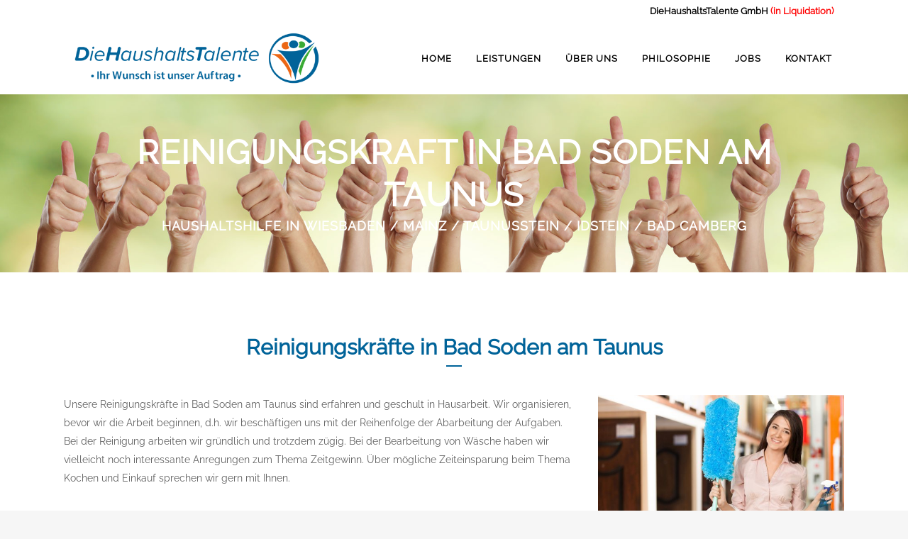

--- FILE ---
content_type: text/html; charset=UTF-8
request_url: https://www.diehaushaltstalente.de/reinigungskraft-in-bad-soden-am-taunus/
body_size: 8364
content:
<!DOCTYPE html><html
lang=de><head><meta
charset="UTF-8"><meta
name="viewport" content="width=device-width,initial-scale=1,user-scalable=no"><meta
name="description" content="★Sie suchen eine visierte, zuverlässige und vertrauenswürdige Haushaltshilfe? ★Unsere Haushalts-Talente erledigen alle Aufgaben rund um Ihrem Haushalt zügig und gründlich★"><meta
name="keywords" content="Haushaltshilfe Krankenkasse Limburg, Haushaltshilfe nach dem Krankenhaus Hofheim, Haushaltshilfe nach der Schwangerschaft, Haushaltshilfe nach der Geburt Taunusstein, Haushaltshilfe nach der OP Limburg, Haushaltshilfe nach der OP Taunusstein, Haushaltshilfe nach der OP Mainz, Haushaltshilfe nach der OP Wiesbaden, Haushaltshilfe nach der OP Hofheim, Haushaltshilfe und Gartenarbeit, Haushaltsdienstleistungen für Senioren Taunusstein, Reinigungskraft für Familien Hofheim, Haushaltshilfe für Familien Mainz, Seniorenbegleitung Taunusstein, Alltagsbegleitung für Senioren Taunusstein, Haushaltshilfe und Gartenarbeit Taunusstein, Alltagshilfe für Senioren Taunusstein, Alltagshilfe für Familien Taunusstein, Haushaltshilfe und Fensterreinigung, Haushaltshilfe für Privathaushalte, Haushaltshilfe und Kinderbetreuung, Haushaltshilfe und Tierbetreuung, Haushaltshilfe Krankenkasse, Haushaltshilfe Krankenkasse Taunusstein, Haushaltshilfe Krankenkasse Hofheim, Haushaltshilfe Krankenkasse Mainz, Haushaltshilfe Krankenkasse Wiesbaden, Haushaltshilfe und Kinderbetreuung Taunusstein"><link
rel="shortcut icon" type=image/x-icon href=https://www.diehaushaltstalente.de/wp-content/uploads/Logo_Haushaltstalente_Favicon.png><link
rel=apple-touch-icon href=https://www.diehaushaltstalente.de/wp-content/uploads/Logo_Haushaltstalente_Favicon.png><link
rel=profile href=http://gmpg.org/xfn/11><link
rel=pingback href=https://www.diehaushaltstalente.de/xmlrpc.php><title>DieHaushaltsTalente | Reinigungskräfte in Bad Soden am Taunus</title><meta
name='robots' content='max-image-preview:large'><link
rel=dns-prefetch href=//www.diehaushaltstalente.de><link
rel=alternate type=application/rss+xml title="DieHaushaltsTalente &raquo; Feed" href=https://www.diehaushaltstalente.de/feed/ ><link
rel=alternate type=application/rss+xml title="DieHaushaltsTalente &raquo; Kommentar-Feed" href=https://www.diehaushaltstalente.de/comments/feed/ ><link
rel=alternate type=application/rss+xml title="DieHaushaltsTalente &raquo; Reinigungskraft in Bad Soden am Taunus-Kommentar-Feed" href=https://www.diehaushaltstalente.de/reinigungskraft-in-bad-soden-am-taunus/feed/ ><link
id=contact-form-7 rel=preload href=https://www.diehaushaltstalente.de/wp-content/cache/autoptimize/css/autoptimize_single_3fd2afa98866679439097f4ab102fe0a.css as=style media=all onload="this.onload=null;this.rel='stylesheet'" type=text/css><noscript><link
rel=stylesheet href=https://www.diehaushaltstalente.de/wp-content/cache/minify/02beb.css media=all>
</noscript><link
id=eeb-css-frontend rel=preload href=https://www.diehaushaltstalente.de/wp-content/cache/autoptimize/css/autoptimize_single_54d4eedc552c499c4a8d6b89c23d3df1.css as=style media=all onload="this.onload=null;this.rel='stylesheet'" type=text/css><noscript></noscript><link
id=mediaelement rel=preload href=https://www.diehaushaltstalente.de/wp-includes/js/mediaelement/mediaelementplayer-legacy.min.css as=style media=all onload="this.onload=null;this.rel='stylesheet'" type=text/css><noscript></noscript><link
id=wp-mediaelement rel=preload href=https://www.diehaushaltstalente.de/wp-includes/js/mediaelement/wp-mediaelement.min.css as=style media=all onload="this.onload=null;this.rel='stylesheet'" type=text/css><noscript></noscript><link
id=bridge-default-style rel=preload href=https://www.diehaushaltstalente.de/wp-content/themes/bridge/style.css as=style media=all onload="this.onload=null;this.rel='stylesheet'" type=text/css><noscript></noscript><link
id=bridge-qode-font_awesome rel=preload href=https://www.diehaushaltstalente.de/wp-content/themes/bridge/css/font-awesome/css/font-awesome.min.css as=style media=all onload="this.onload=null;this.rel='stylesheet'" type=text/css><noscript></noscript><link
id=bridge-qode-font_awesome_5 rel=preload href=https://www.diehaushaltstalente.de/wp-content/themes/bridge/css/font-awesome-5/css/font-awesome-5.min.css as=style media=all onload="this.onload=null;this.rel='stylesheet'" type=text/css><noscript></noscript><link
id=bridge-stylesheet rel=preload href=https://www.diehaushaltstalente.de/wp-content/themes/bridge/css/stylesheet.min.css as=style media=all onload="this.onload=null;this.rel='stylesheet'" type=text/css><noscript></noscript><style id=bridge-stylesheet-inline-css>.page-id-15505.disabled_footer_top .footer_top_holder, .page-id-15505.disabled_footer_bottom .footer_bottom_holder{display:none}</style><link
id=bridge-print rel=preload href=https://www.diehaushaltstalente.de/wp-content/cache/autoptimize/css/autoptimize_single_4fe1858c1704416657e621748bc941d7.css as=style media=all onload="this.onload=null;this.rel='stylesheet'" type=text/css><noscript><link
rel=stylesheet href=https://www.diehaushaltstalente.de/wp-content/cache/minify/55c9c.css media=all>
</noscript><link
id=bridge-style-dynamic rel=preload href=https://www.diehaushaltstalente.de/wp-content/cache/autoptimize/css/autoptimize_single_85f150fc463a1d5ff5d743452d658050.css as=style media=all onload="this.onload=null;this.rel='stylesheet'" type=text/css><noscript></noscript><link
id=bridge-responsive rel=preload href=https://www.diehaushaltstalente.de/wp-content/themes/bridge/css/responsive.min.css as=style media=all onload="this.onload=null;this.rel='stylesheet'" type=text/css><noscript></noscript><link
id=bridge-style-dynamic-responsive rel=preload href=https://www.diehaushaltstalente.de/wp-content/cache/autoptimize/css/autoptimize_single_f5ab39d93a132513d9636a43da98cdfb.css as=style media=all onload="this.onload=null;this.rel='stylesheet'" type=text/css><noscript></noscript><style id=bridge-style-dynamic-responsive-inline-css>footer .column1{position:relative;top:-18px}</style><link
id=js_composer_front rel=preload href=https://www.diehaushaltstalente.de/wp-content/plugins/js_composer/assets/css/js_composer.min.css as=style media=all onload="this.onload=null;this.rel='stylesheet'" type=text/css><noscript><link
rel=stylesheet href=https://www.diehaushaltstalente.de/wp-content/cache/minify/28ddc.css media=all>
</noscript><link
id=bridge-core-dashboard-style rel=preload href=https://www.diehaushaltstalente.de/wp-content/plugins/bridge-core/modules/core-dashboard/assets/css/core-dashboard.min.css as=style media=all onload="this.onload=null;this.rel='stylesheet'" type=text/css><noscript></noscript><link
id=childstyle rel=preload href=https://www.diehaushaltstalente.de/wp-content/cache/autoptimize/css/autoptimize_single_dc4eb788925a4642b072453361eebd9f.css as=style media=all onload="this.onload=null;this.rel='stylesheet'" type=text/css><noscript></noscript> <script src=https://www.diehaushaltstalente.de/wp-includes/js/jquery/jquery.min.js id=jquery-core-js></script> <script></script><link
rel=https://api.w.org/ href=https://www.diehaushaltstalente.de/wp-json/ ><link
rel=alternate type=application/json href=https://www.diehaushaltstalente.de/wp-json/wp/v2/pages/15505><link
rel=EditURI type=application/rsd+xml title=RSD href=https://www.diehaushaltstalente.de/xmlrpc.php?rsd><link
rel=canonical href=https://www.diehaushaltstalente.de/reinigungskraft-in-bad-soden-am-taunus/ ><link
rel=shortlink href='https://www.diehaushaltstalente.de/?p=15505'><link
rel=alternate type=application/json+oembed href="https://www.diehaushaltstalente.de/wp-json/oembed/1.0/embed?url=https%3A%2F%2Fwww.diehaushaltstalente.de%2Freinigungskraft-in-bad-soden-am-taunus%2F"><link
rel=alternate type=text/xml+oembed href="https://www.diehaushaltstalente.de/wp-json/oembed/1.0/embed?url=https%3A%2F%2Fwww.diehaushaltstalente.de%2Freinigungskraft-in-bad-soden-am-taunus%2F&#038;format=xml"> <script id=speed-up-optimize-css-delivery>(function(w){"use strict";if(!w.loadCSS){w.loadCSS=function(){}}
var rp=loadCSS.relpreload={};rp.support=(function(){var ret;try{ret=w.document.createElement("link").relList.supports("preload")}catch(e){ret=!1}
return function(){return ret}})();rp.bindMediaToggle=function(link){var finalMedia=link.media||"all";function enableStylesheet(){link.media=finalMedia}
if(link.addEventListener){link.addEventListener("load",enableStylesheet)}else if(link.attachEvent){link.attachEvent("onload",enableStylesheet)}
setTimeout(function(){link.rel="stylesheet";link.media="only x"});setTimeout(enableStylesheet,3000)};rp.poly=function(){if(rp.support()){return}
var links=w.document.getElementsByTagName("link");for(var i=0;i<links.length;i++){var link=links[i];if(link.rel==="preload"&&link.getAttribute("as")==="style"&&!link.getAttribute("data-loadcss")){link.setAttribute("data-loadcss",!0);rp.bindMediaToggle(link)}}};if(!rp.support()){rp.poly();var run=w.setInterval(rp.poly,500);if(w.addEventListener){w.addEventListener("load",function(){rp.poly();w.clearInterval(run)})}else if(w.attachEvent){w.attachEvent("onload",function(){rp.poly();w.clearInterval(run)})}}
if(typeof exports!=="undefined"){exports.loadCSS=loadCSS}
else{w.loadCSS=loadCSS}}(typeof global!=="undefined"?global:this))</script> <meta
name="generator" content="Powered by WPBakery Page Builder - drag and drop page builder for WordPress."><style data-type=vc_shortcodes-custom-css>.vc_custom_1505291853898{margin-bottom:10px !important}</style><noscript><style>.wpb_animate_when_almost_visible{opacity:1}</style></noscript></head><body
class="page-template page-template-full_width page-template-full_width-php page page-id-15505 bridge-core-3.2.0 page-reinigungskraft-in-bad-soden-am-taunus  no_animation_on_touch transparent_content qode-child-theme-ver-1.0.1 qode-theme-ver-30.6 qode-theme-bridge qode_header_in_grid wpb-js-composer js-comp-ver-7.7.2 vc_responsive" itemscope itemtype=http://schema.org/WebPage><div
class=wrapper><div
class=wrapper_inner><header
class=" has_top scroll_header_top_area dark fixed scrolled_not_transparent page_header"><div
class="header_inner clearfix"><div
class=header_top_bottom_holder><div
class="header_top clearfix" style='background-color:rgba(255, 255, 255, 1);' ><div
class=container><div
class="container_inner clearfix"><div
class=left><div
class=inner></div></div><div
class=right><div
class=inner><div
class="header-widget widget_black_studio_tinymce header-right-widget"><div
class=textwidget><p><strong>DieHaushaltsTalente GmbH <span
style="color: #ff0000!important;">(in Liquidation)</span></strong></p></div></div></div></div></div></div></div><div
class="header_bottom clearfix" style=' background-color:rgba(255, 255, 255, 1);' ><div
class=container><div
class="container_inner clearfix"><div
class=header_inner_left><div
class=mobile_menu_button> <span> <i
class="qode_icon_font_awesome fa fa-bars " ></i> </span></div><div
class=logo_wrapper ><div
class=q_logo> <a
itemprop=url href=https://www.diehaushaltstalente.de/ > <noscript><img
itemprop=image class=normal src=https://www.diehaushaltstalente.de/wp-content/uploads/Logo_Haushaltstalente_small.png alt=Logo></noscript><img
itemprop=image class="lazyload normal" src='data:image/svg+xml,%3Csvg%20xmlns=%22http://www.w3.org/2000/svg%22%20viewBox=%220%200%20210%20140%22%3E%3C/svg%3E' data-src=https://www.diehaushaltstalente.de/wp-content/uploads/Logo_Haushaltstalente_small.png alt=Logo> <noscript><img
itemprop=image class=light src=https://www.diehaushaltstalente.de/wp-content/uploads/Logo_Haushaltstalente_small.png alt=Logo></noscript><img
itemprop=image class="lazyload light" src='data:image/svg+xml,%3Csvg%20xmlns=%22http://www.w3.org/2000/svg%22%20viewBox=%220%200%20210%20140%22%3E%3C/svg%3E' data-src=https://www.diehaushaltstalente.de/wp-content/uploads/Logo_Haushaltstalente_small.png alt=Logo> <noscript><img
itemprop=image class=dark src=https://www.diehaushaltstalente.de/wp-content/uploads/Logo_Haushaltstalente_small.png alt=Logo></noscript><img
itemprop=image class="lazyload dark" src='data:image/svg+xml,%3Csvg%20xmlns=%22http://www.w3.org/2000/svg%22%20viewBox=%220%200%20210%20140%22%3E%3C/svg%3E' data-src=https://www.diehaushaltstalente.de/wp-content/uploads/Logo_Haushaltstalente_small.png alt=Logo> <noscript><img
itemprop=image class=sticky src=https://www.diehaushaltstalente.de/wp-content/uploads/Logo_Haushaltstalente_small.png alt=Logo></noscript><img
itemprop=image class="lazyload sticky" src='data:image/svg+xml,%3Csvg%20xmlns=%22http://www.w3.org/2000/svg%22%20viewBox=%220%200%20210%20140%22%3E%3C/svg%3E' data-src=https://www.diehaushaltstalente.de/wp-content/uploads/Logo_Haushaltstalente_small.png alt=Logo> <noscript><img
itemprop=image class=mobile src=https://www.diehaushaltstalente.de/wp-content/uploads/Logo_Haushaltstalente_small.png alt=Logo></noscript><img
itemprop=image class="lazyload mobile" src='data:image/svg+xml,%3Csvg%20xmlns=%22http://www.w3.org/2000/svg%22%20viewBox=%220%200%20210%20140%22%3E%3C/svg%3E' data-src=https://www.diehaushaltstalente.de/wp-content/uploads/Logo_Haushaltstalente_small.png alt=Logo> </a></div></div></div><div
class=header_inner_right><div
class="side_menu_button_wrapper right"><div
class=side_menu_button></div></div></div><nav
class="main_menu drop_down right"><ul
id=menu-hauptmenue class><li
id=nav-menu-item-15097 class="menu-item menu-item-type-post_type menu-item-object-page menu-item-home  narrow"><a
href=https://www.diehaushaltstalente.de/ class><i
class="menu_icon blank fa"></i><span>Home</span><span
class=plus></span></a></li><li
id=nav-menu-item-15098 class="menu-item menu-item-type-post_type menu-item-object-page menu-item-has-children  has_sub narrow"><a
href=https://www.diehaushaltstalente.de/leistungen-2-2/ class><i
class="menu_icon blank fa"></i><span>Leistungen</span><span
class=plus></span></a><div
class=second><div
class=inner><ul><li
id=nav-menu-item-15101 class="menu-item menu-item-type-post_type menu-item-object-page "><a
href=https://www.diehaushaltstalente.de/leistungen-2-2/haushaltshilfe-mit-kostenuebernahme-krankenkasse-2/ class><i
class="menu_icon blank fa"></i><span>Haushalts-Talente mit Kostenübernahme Krankenkasse</span><span
class=plus></span></a></li><li
id=nav-menu-item-15100 class="menu-item menu-item-type-post_type menu-item-object-page "><a
href=https://www.diehaushaltstalente.de/leistungen-2-2/haushaltshilfe-fuer-senioren/ class><i
class="menu_icon blank fa"></i><span>Haushalts-Talente für Senioren</span><span
class=plus></span></a></li><li
id=nav-menu-item-15099 class="menu-item menu-item-type-post_type menu-item-object-page "><a
href=https://www.diehaushaltstalente.de/leistungen-2-2/haushaltshilfe-fuer-reinigung-reinigungskraft/ class><i
class="menu_icon blank fa"></i><span>Haushalts-Talente für Reinigung / Reinigungskraft</span><span
class=plus></span></a></li><li
id=nav-menu-item-15244 class="menu-item menu-item-type-post_type menu-item-object-page anchor-item "><a
href=https://www.diehaushaltstalente.de/leistungen-2-2/#erstkontakt class><i
class="menu_icon blank fa"></i><span>Erstkontakt</span><span
class=plus></span></a></li></ul></div></div></li><li
id=nav-menu-item-15096 class="menu-item menu-item-type-post_type menu-item-object-page menu-item-has-children  has_sub narrow"><a
href=https://www.diehaushaltstalente.de/ueber-uns/ class><i
class="menu_icon blank fa"></i><span>Über Uns</span><span
class=plus></span></a><div
class=second><div
class=inner><ul><li
id=nav-menu-item-15107 class="menu-item menu-item-type-post_type menu-item-object-page anchor-item "><a
href=https://www.diehaushaltstalente.de/ueber-uns/#kompetenz class><i
class="menu_icon blank fa"></i><span>Unsere Kompetenz</span><span
class=plus></span></a></li><li
id=nav-menu-item-15108 class="menu-item menu-item-type-post_type menu-item-object-page anchor-item "><a
href=https://www.diehaushaltstalente.de/ueber-uns/#versprechen class><i
class="menu_icon blank fa"></i><span>Unser Versprechen</span><span
class=plus></span></a></li><li
id=nav-menu-item-15109 class="menu-item menu-item-type-post_type menu-item-object-page anchor-item "><a
href=https://www.diehaushaltstalente.de/ueber-uns/#haushaltstalent class><i
class="menu_icon blank fa"></i><span>Das Haushalts-Talent</span><span
class=plus></span></a></li></ul></div></div></li><li
id=nav-menu-item-15102 class="menu-item menu-item-type-post_type menu-item-object-page  narrow"><a
href=https://www.diehaushaltstalente.de/philosophie/ class><i
class="menu_icon blank fa"></i><span>Philosophie</span><span
class=plus></span></a></li><li
id=nav-menu-item-15095 class="menu-item menu-item-type-post_type menu-item-object-page  narrow"><a
href=https://www.diehaushaltstalente.de/jobs/ class><i
class="menu_icon blank fa"></i><span>Jobs</span><span
class=plus></span></a></li><li
id=nav-menu-item-15103 class="menu-item menu-item-type-post_type menu-item-object-page menu-item-has-children  has_sub narrow"><a
href=https://www.diehaushaltstalente.de/kontakt/ class><i
class="menu_icon blank fa"></i><span>Kontakt</span><span
class=plus></span></a><div
class=second><div
class=inner><ul><li
id=nav-menu-item-15115 class="menu-item menu-item-type-post_type menu-item-object-page anchor-item "><a
href=https://www.diehaushaltstalente.de/kontakt/#kontaktformular class><i
class="menu_icon blank fa"></i><span>Kontaktformular</span><span
class=plus></span></a></li><li
id=nav-menu-item-15116 class="menu-item menu-item-type-post_type menu-item-object-page anchor-item "><a
href=https://www.diehaushaltstalente.de/kontakt/#impressum class><i
class="menu_icon blank fa"></i><span>Impressum</span><span
class=plus></span></a></li></ul></div></div></li></ul></nav><nav
class=mobile_menu><ul
id=menu-hauptmenue-1 class><li
id=mobile-menu-item-15097 class="menu-item menu-item-type-post_type menu-item-object-page menu-item-home "><a
href=https://www.diehaushaltstalente.de/ class><span>Home</span></a><span
class=mobile_arrow><i
class="fa fa-angle-right"></i><i
class="fa fa-angle-down"></i></span></li><li
id=mobile-menu-item-15098 class="menu-item menu-item-type-post_type menu-item-object-page menu-item-has-children  has_sub"><a
href=https://www.diehaushaltstalente.de/leistungen-2-2/ class><span>Leistungen</span></a><span
class=mobile_arrow><i
class="fa fa-angle-right"></i><i
class="fa fa-angle-down"></i></span><ul
class=sub_menu><li
id=mobile-menu-item-15101 class="menu-item menu-item-type-post_type menu-item-object-page "><a
href=https://www.diehaushaltstalente.de/leistungen-2-2/haushaltshilfe-mit-kostenuebernahme-krankenkasse-2/ class><span>Haushalts-Talente mit Kostenübernahme Krankenkasse</span></a><span
class=mobile_arrow><i
class="fa fa-angle-right"></i><i
class="fa fa-angle-down"></i></span></li><li
id=mobile-menu-item-15100 class="menu-item menu-item-type-post_type menu-item-object-page "><a
href=https://www.diehaushaltstalente.de/leistungen-2-2/haushaltshilfe-fuer-senioren/ class><span>Haushalts-Talente für Senioren</span></a><span
class=mobile_arrow><i
class="fa fa-angle-right"></i><i
class="fa fa-angle-down"></i></span></li><li
id=mobile-menu-item-15099 class="menu-item menu-item-type-post_type menu-item-object-page "><a
href=https://www.diehaushaltstalente.de/leistungen-2-2/haushaltshilfe-fuer-reinigung-reinigungskraft/ class><span>Haushalts-Talente für Reinigung / Reinigungskraft</span></a><span
class=mobile_arrow><i
class="fa fa-angle-right"></i><i
class="fa fa-angle-down"></i></span></li><li
id=mobile-menu-item-15244 class="menu-item menu-item-type-post_type menu-item-object-page  qode-is-anchor-item"><a
href=https://www.diehaushaltstalente.de/leistungen-2-2/#erstkontakt class><span>Erstkontakt</span></a><span
class=mobile_arrow><i
class="fa fa-angle-right"></i><i
class="fa fa-angle-down"></i></span></li></ul></li><li
id=mobile-menu-item-15096 class="menu-item menu-item-type-post_type menu-item-object-page menu-item-has-children  has_sub"><a
href=https://www.diehaushaltstalente.de/ueber-uns/ class><span>Über Uns</span></a><span
class=mobile_arrow><i
class="fa fa-angle-right"></i><i
class="fa fa-angle-down"></i></span><ul
class=sub_menu><li
id=mobile-menu-item-15107 class="menu-item menu-item-type-post_type menu-item-object-page  qode-is-anchor-item"><a
href=https://www.diehaushaltstalente.de/ueber-uns/#kompetenz class><span>Unsere Kompetenz</span></a><span
class=mobile_arrow><i
class="fa fa-angle-right"></i><i
class="fa fa-angle-down"></i></span></li><li
id=mobile-menu-item-15108 class="menu-item menu-item-type-post_type menu-item-object-page  qode-is-anchor-item"><a
href=https://www.diehaushaltstalente.de/ueber-uns/#versprechen class><span>Unser Versprechen</span></a><span
class=mobile_arrow><i
class="fa fa-angle-right"></i><i
class="fa fa-angle-down"></i></span></li><li
id=mobile-menu-item-15109 class="menu-item menu-item-type-post_type menu-item-object-page  qode-is-anchor-item"><a
href=https://www.diehaushaltstalente.de/ueber-uns/#haushaltstalent class><span>Das Haushalts-Talent</span></a><span
class=mobile_arrow><i
class="fa fa-angle-right"></i><i
class="fa fa-angle-down"></i></span></li></ul></li><li
id=mobile-menu-item-15102 class="menu-item menu-item-type-post_type menu-item-object-page "><a
href=https://www.diehaushaltstalente.de/philosophie/ class><span>Philosophie</span></a><span
class=mobile_arrow><i
class="fa fa-angle-right"></i><i
class="fa fa-angle-down"></i></span></li><li
id=mobile-menu-item-15095 class="menu-item menu-item-type-post_type menu-item-object-page "><a
href=https://www.diehaushaltstalente.de/jobs/ class><span>Jobs</span></a><span
class=mobile_arrow><i
class="fa fa-angle-right"></i><i
class="fa fa-angle-down"></i></span></li><li
id=mobile-menu-item-15103 class="menu-item menu-item-type-post_type menu-item-object-page menu-item-has-children  has_sub"><a
href=https://www.diehaushaltstalente.de/kontakt/ class><span>Kontakt</span></a><span
class=mobile_arrow><i
class="fa fa-angle-right"></i><i
class="fa fa-angle-down"></i></span><ul
class=sub_menu><li
id=mobile-menu-item-15115 class="menu-item menu-item-type-post_type menu-item-object-page  qode-is-anchor-item"><a
href=https://www.diehaushaltstalente.de/kontakt/#kontaktformular class><span>Kontaktformular</span></a><span
class=mobile_arrow><i
class="fa fa-angle-right"></i><i
class="fa fa-angle-down"></i></span></li><li
id=mobile-menu-item-15116 class="menu-item menu-item-type-post_type menu-item-object-page  qode-is-anchor-item"><a
href=https://www.diehaushaltstalente.de/kontakt/#impressum class><span>Impressum</span></a><span
class=mobile_arrow><i
class="fa fa-angle-right"></i><i
class="fa fa-angle-down"></i></span></li></ul></li></ul></nav></div></div></div></div></div></header> <a
id=back_to_top href=#> <span
class=fa-stack> <i
class="qode_icon_font_awesome fa fa-arrow-up " ></i> </span> </a><div
class="content "><div
class="content_inner  "><div
class="title_outer title_without_animation with_image"    data-height=500><div
class="title title_size_large  position_center " style=height:500px;><div
class="image responsive"><noscript><img
itemprop=image src=https://www.diehaushaltstalente.de/wp-content/uploads/diehaushaltstalente-ueber-uns-wide.jpg alt=&nbsp;></noscript><img
class=lazyload itemprop=image src='data:image/svg+xml,%3Csvg%20xmlns=%22http://www.w3.org/2000/svg%22%20viewBox=%220%200%20210%20140%22%3E%3C/svg%3E' data-src=https://www.diehaushaltstalente.de/wp-content/uploads/diehaushaltstalente-ueber-uns-wide.jpg alt=&nbsp;></div><div
class=title_holder  ><div
class=container><div
class="container_inner clearfix"><div
class=title_subtitle_holder style=padding-top:133px;><div
class=title_subtitle_holder_inner><h2  style="color:#ffffff" ><span>Reinigungskraft in Bad Soden am Taunus</span></h2><h1 class="desktop-only-header"  style="color:#ffffff" >Haushaltshilfe in Wiesbaden / Mainz / Taunusstein / Idstein / Bad Camberg</h1></div></div></div></div></div></div></div><div
class=full_width><div
class=full_width_inner ><div
class=wpb-content-wrapper><div
class="vc_row wpb_row section vc_row-fluid  grid_section" style='background-color:#ffffff; padding-top:87px; padding-bottom:80px; text-align:left;'><div
class=" section_inner clearfix"><div
class='section_inner_margin clearfix'><div
class="wpb_column vc_column_container vc_col-sm-12"><div
class=vc_column-inner><div
class=wpb_wrapper><div
class="wpb_text_column wpb_content_element "><div
class=wpb_wrapper><h1 style="text-align: center;">Reinigungskräfte in Bad Soden am Taunus</h1></div></div><div
class="separator  small center  " style="margin-top: 7px;margin-bottom: 40px;"></div><div
class="vc_row wpb_row section vc_row-fluid vc_inner " style=' text-align:left;'><div
class=" full_section_inner clearfix"><div
class="wpb_column vc_column_container vc_col-sm-8"><div
class=vc_column-inner><div
class=wpb_wrapper><div
class="wpb_text_column wpb_content_element "><div
class=wpb_wrapper><p>Unsere Reinigungskräfte in Bad Soden am Taunus sind erfahren und geschult in Hausarbeit. Wir organisieren, bevor wir die Arbeit beginnen, d.h. wir beschäftigen uns mit der Reihenfolge der Abarbeitung der Aufgaben. Bei der Reinigung arbeiten wir gründlich und trotzdem zügig. Bei der Bearbeitung von Wäsche haben wir vielleicht noch interessante Anregungen zum Thema Zeitgewinn. Über mögliche Zeiteinsparung beim Thema Kochen und Einkauf sprechen wir gern mit Ihnen.</p></div></div><div
class="separator  transparent   " style="margin-top: 38px;margin-bottom: 19px;"></div><div
class="wpb_text_column wpb_content_element  vc_custom_1505291853898"><div
class=wpb_wrapper><h3>Was alle unsere Haushalts-Talente haben bzw. mitbringen:</h3></div></div><div
class="wpb_text_column wpb_content_element "><div
class=wpb_wrapper><ul><li>ein einwandfreies erweitertes Führungszeugnis</li><li>Ersthelferkurs</li><li>gute Kochkenntnisse</li><li>gute Fähigkeiten auf dem Gebiet der Haushaltsorganisation/-führung</li><li>ein sympathisches Auftreten und eine hohe Motivation</li></ul></div></div></div></div></div><div
class="wpb_column vc_column_container vc_col-sm-4"><div
class=vc_column-inner><div
class=wpb_wrapper><div
class="wpb_single_image wpb_content_element vc_align_left"><div
class=wpb_wrapper><div
class="vc_single_image-wrapper   vc_box_border_grey"><noscript><img
decoding=async class="vc_single_image-img " src=https://www.diehaushaltstalente.de/wp-content/uploads/diehaushaltstalente-reinigung-600x400.jpg width=600 height=400 alt="Die Haushaltstalente Reinigung" title="Die Haushaltstalente Reinigung" loading=lazy></noscript><img
decoding=async class="lazyload vc_single_image-img " src='data:image/svg+xml,%3Csvg%20xmlns=%22http://www.w3.org/2000/svg%22%20viewBox=%220%200%20600%20400%22%3E%3C/svg%3E' data-src=https://www.diehaushaltstalente.de/wp-content/uploads/diehaushaltstalente-reinigung-600x400.jpg width=600 height=400 alt="Die Haushaltstalente Reinigung" title="Die Haushaltstalente Reinigung" loading=lazy></div></div></div></div></div></div></div></div></div></div></div></div></div></div><div
data-q_id=#auftragsarten    class="vc_row wpb_row section vc_row-fluid  grid_section" style=' text-align:left;'><div
class=" section_inner clearfix"><div
class='section_inner_margin clearfix'><div
class="wpb_column vc_column_container vc_col-sm-12"><div
class=vc_column-inner><div
class=wpb_wrapper></div></div></div></div></div></div></div></div></div><div
class=content_bottom ></div></div></div><footer ><div
class="footer_inner clearfix"><div
class=footer_top_holder><div
class=footer_top><div
class=container><div
class=container_inner><div
class="four_columns clearfix"><div
class="column1 footer_col1"><div
class=column_inner><div
id=media_image-9 class="widget widget_media_image"><noscript><img
width=300 height=72 src=https://www.diehaushaltstalente.de/wp-content/uploads/2017/09/Logo_Haushaltstalente-300x72.png class="image wp-image-15132  attachment-medium size-medium" alt="Die Haushaltstalente Logo" style="max-width: 100%; height: auto;" decoding=async srcset="https://www.diehaushaltstalente.de/wp-content/uploads/2017/09/Logo_Haushaltstalente-300x72.png 300w, https://www.diehaushaltstalente.de/wp-content/uploads/2017/09/Logo_Haushaltstalente-768x184.png 768w, https://www.diehaushaltstalente.de/wp-content/uploads/2017/09/Logo_Haushaltstalente-1024x246.png 1024w, https://www.diehaushaltstalente.de/wp-content/uploads/2017/09/Logo_Haushaltstalente-700x168.png 700w, https://www.diehaushaltstalente.de/wp-content/uploads/2017/09/Logo_Haushaltstalente.png 2000w" sizes="(max-width: 300px) 100vw, 300px"></noscript><img
width=300 height=72 src='data:image/svg+xml,%3Csvg%20xmlns=%22http://www.w3.org/2000/svg%22%20viewBox=%220%200%20300%2072%22%3E%3C/svg%3E' data-src=https://www.diehaushaltstalente.de/wp-content/uploads/2017/09/Logo_Haushaltstalente-300x72.png class="lazyload image wp-image-15132  attachment-medium size-medium" alt="Die Haushaltstalente Logo" style="max-width: 100%; height: auto;" decoding=async data-srcset="https://www.diehaushaltstalente.de/wp-content/uploads/2017/09/Logo_Haushaltstalente-300x72.png 300w, https://www.diehaushaltstalente.de/wp-content/uploads/2017/09/Logo_Haushaltstalente-768x184.png 768w, https://www.diehaushaltstalente.de/wp-content/uploads/2017/09/Logo_Haushaltstalente-1024x246.png 1024w, https://www.diehaushaltstalente.de/wp-content/uploads/2017/09/Logo_Haushaltstalente-700x168.png 700w, https://www.diehaushaltstalente.de/wp-content/uploads/2017/09/Logo_Haushaltstalente.png 2000w" data-sizes="(max-width: 300px) 100vw, 300px"></div><div
id=black-studio-tinymce-2 class="widget widget_black_studio_tinymce"><div
class=textwidget><h4 style="display: none;">Reinigungskraft in Wiesbaden / Bad Schwalbach / Taunusstein / Mainz</h4><p><strong>DieHaushaltsTalente GmbH<br> <span
style="color: #ff0000!important;">(in Liquidation)</span></strong></p><p>In der Pfaffenwiese 8<br> 56370 Kördorf (Nähe Katzenelnbogen)</p><p>&nbsp;</p><p>Telefon: <a
href=tel:+496486900975>06486 900975</a><br> E-Mail: <a
href=javascript:; data-enc-email=vasb[at]qvrunhfunygfgnyragr.qr class=mail-link data-wpel-link=ignore><span
id=eeb-195886-369366></span><script>(function(){var ml="odnelua0f.4t%shi",mi="?280<:71?3>65=>64;=;6432;3913",o="";for(var j=0,l=mi.length;j<l;j++){o+=ml.charAt(mi.charCodeAt(j)-48);}document.getElementById("eeb-195886-369366").innerHTML=decodeURIComponent(o);}());</script><noscript>*protected email*</noscript></a></p><p>&nbsp;</p></div></div></div></div><div
class="column2 footer_col2"><div
class=column_inner><div
id=nav_menu-4 class="widget widget_nav_menu"><h5>Die Haushalts-Talente</h5><div
class=menu-footer-menu-basic-container><ul
id=menu-footer-menu-basic class=menu><li
id=menu-item-15123 class="menu-item menu-item-type-post_type menu-item-object-page menu-item-15123"><a
href=https://www.diehaushaltstalente.de/leistungen-2-2/ >Leistungen</a></li><li
id=menu-item-15122 class="menu-item menu-item-type-post_type menu-item-object-page menu-item-15122"><a
href=https://www.diehaushaltstalente.de/ueber-uns/ >Über Uns</a></li><li
id=menu-item-15124 class="menu-item menu-item-type-post_type menu-item-object-page menu-item-15124"><a
href=https://www.diehaushaltstalente.de/philosophie/ >Philosophie</a></li><li
id=menu-item-15121 class="menu-item menu-item-type-post_type menu-item-object-page menu-item-15121"><a
href=https://www.diehaushaltstalente.de/jobs/ >Jobs</a></li><li
id=menu-item-15125 class="menu-item menu-item-type-post_type menu-item-object-page menu-item-15125"><a
href=https://www.diehaushaltstalente.de/kontakt/ >Kontakt</a></li><li
id=menu-item-15335 class="menu-item menu-item-type-custom menu-item-object-custom menu-item-15335"><a
href=/kontakt/#impressum>Impressum</a></li><li
id=menu-item-15462 class="menu-item menu-item-type-post_type menu-item-object-page menu-item-15462"><a
href=https://www.diehaushaltstalente.de/datenschutzerklaerung/ >Datenschutzerklärung</a></li></ul></div></div></div></div><div
class="column3 footer_col3"><div
class=column_inner><div
id=nav_menu-6 class="widget widget_nav_menu"><h5>Haushaltshilfe vor Ort</h5><div
class=menu-footer-haushaltshilfe-container><ul
id=menu-footer-haushaltshilfe class=menu><li
id=menu-item-15525 class="menu-item menu-item-type-post_type menu-item-object-page menu-item-15525"><a
href=https://www.diehaushaltstalente.de/haushaltshilfe-in-bad-camberg/ >Haushaltshilfe in Bad Camberg</a></li><li
id=menu-item-15524 class="menu-item menu-item-type-post_type menu-item-object-page menu-item-15524"><a
href=https://www.diehaushaltstalente.de/haushaltshilfe-in-bad-soden-am-taunus/ >Haushaltshilfe in Bad Soden am Taunus</a></li><li
id=menu-item-15528 class="menu-item menu-item-type-post_type menu-item-object-page menu-item-15528"><a
href=https://www.diehaushaltstalente.de/haushaltshilfe-in-hofheim-im-taunus/ >Haushaltshilfe in Hofheim im Taunus</a></li><li
id=menu-item-15523 class="menu-item menu-item-type-post_type menu-item-object-page menu-item-15523"><a
href=https://www.diehaushaltstalente.de/haushaltshilfe-in-kelkheim-taunus/ >Haushaltshilfe in Kelkheim (Taunus)</a></li><li
id=menu-item-15522 class="menu-item menu-item-type-post_type menu-item-object-page menu-item-15522"><a
href=https://www.diehaushaltstalente.de/haushaltshilfe-in-koenigstein-im-taunus/ >Haushaltshilfe in Königstein im Taunus</a></li><li
id=menu-item-15529 class="menu-item menu-item-type-post_type menu-item-object-page menu-item-15529"><a
href=https://www.diehaushaltstalente.de/haushaltshilfe-in-limburg/ >Haushaltshilfe in Limburg</a></li><li
id=menu-item-15521 class="menu-item menu-item-type-post_type menu-item-object-page menu-item-15521"><a
href=https://www.diehaushaltstalente.de/haushaltshilfe-in-mainz/ >Haushaltshilfe in Mainz</a></li><li
id=menu-item-15520 class="menu-item menu-item-type-post_type menu-item-object-page menu-item-15520"><a
href=https://www.diehaushaltstalente.de/haushaltshilfe-in-taunusstein/ >Haushaltshilfe in Taunusstein</a></li><li
id=menu-item-15538 class="menu-item menu-item-type-post_type menu-item-object-page menu-item-15538"><a
href=https://www.diehaushaltstalente.de/haushaltshilfe-in-wiesbaden/ >Haushaltshilfe in Wiesbaden</a></li></ul></div></div></div></div><div
class="column4 footer_col4"><div
class=column_inner><div
id=text-10 class="widget widget_text"><h5>Unsere Kompetenz</h5><div
class=textwidget></div></div><div
id=media_image-3 class="widget widget_media_image"><a
href=https://www.diehaushaltstalente.de/leistungen/haushaltshilfe-fuer-berufstaetige/ ><noscript><img
width=150 height=150 src=https://www.diehaushaltstalente.de/wp-content/uploads/diehaushaltstalente-berufstaetige-150x150.jpg class="image wp-image-15266  attachment-thumbnail size-thumbnail" alt="Die Haushaltstalente Berufstätige" style="max-width: 100%; height: auto;" title="Die Haushalts-Talente" decoding=async srcset="https://www.diehaushaltstalente.de/wp-content/uploads/diehaushaltstalente-berufstaetige-150x150.jpg 150w, https://www.diehaushaltstalente.de/wp-content/uploads/diehaushaltstalente-berufstaetige-300x300.jpg 300w, https://www.diehaushaltstalente.de/wp-content/uploads/diehaushaltstalente-berufstaetige-768x768.jpg 768w, https://www.diehaushaltstalente.de/wp-content/uploads/diehaushaltstalente-berufstaetige-1024x1024.jpg 1024w, https://www.diehaushaltstalente.de/wp-content/uploads/diehaushaltstalente-berufstaetige-570x570.jpg 570w, https://www.diehaushaltstalente.de/wp-content/uploads/diehaushaltstalente-berufstaetige-500x500.jpg 500w, https://www.diehaushaltstalente.de/wp-content/uploads/diehaushaltstalente-berufstaetige-1000x1000.jpg 1000w, https://www.diehaushaltstalente.de/wp-content/uploads/diehaushaltstalente-berufstaetige-700x700.jpg 700w" sizes="(max-width: 150px) 100vw, 150px"></noscript><img
width=150 height=150 src='data:image/svg+xml,%3Csvg%20xmlns=%22http://www.w3.org/2000/svg%22%20viewBox=%220%200%20150%20150%22%3E%3C/svg%3E' data-src=https://www.diehaushaltstalente.de/wp-content/uploads/diehaushaltstalente-berufstaetige-150x150.jpg class="lazyload image wp-image-15266  attachment-thumbnail size-thumbnail" alt="Die Haushaltstalente Berufstätige" style="max-width: 100%; height: auto;" title="Die Haushalts-Talente" decoding=async data-srcset="https://www.diehaushaltstalente.de/wp-content/uploads/diehaushaltstalente-berufstaetige-150x150.jpg 150w, https://www.diehaushaltstalente.de/wp-content/uploads/diehaushaltstalente-berufstaetige-300x300.jpg 300w, https://www.diehaushaltstalente.de/wp-content/uploads/diehaushaltstalente-berufstaetige-768x768.jpg 768w, https://www.diehaushaltstalente.de/wp-content/uploads/diehaushaltstalente-berufstaetige-1024x1024.jpg 1024w, https://www.diehaushaltstalente.de/wp-content/uploads/diehaushaltstalente-berufstaetige-570x570.jpg 570w, https://www.diehaushaltstalente.de/wp-content/uploads/diehaushaltstalente-berufstaetige-500x500.jpg 500w, https://www.diehaushaltstalente.de/wp-content/uploads/diehaushaltstalente-berufstaetige-1000x1000.jpg 1000w, https://www.diehaushaltstalente.de/wp-content/uploads/diehaushaltstalente-berufstaetige-700x700.jpg 700w" data-sizes="(max-width: 150px) 100vw, 150px"></a></div><div
id=media_image-4 class="widget widget_media_image"><a
href=https://www.diehaushaltstalente.de/leistungen/haushaltshilfe-fuer-senioren/ ><noscript><img
width=150 height=150 src=https://www.diehaushaltstalente.de/wp-content/uploads/diehaushaltstalente-senioren-150x150.jpg class="image wp-image-15268  attachment-thumbnail size-thumbnail" alt="Die Haushaltstalente Senioren" style="max-width: 100%; height: auto;" title="Die Haushalts-Talente" decoding=async srcset="https://www.diehaushaltstalente.de/wp-content/uploads/diehaushaltstalente-senioren-150x150.jpg 150w, https://www.diehaushaltstalente.de/wp-content/uploads/diehaushaltstalente-senioren-300x300.jpg 300w, https://www.diehaushaltstalente.de/wp-content/uploads/diehaushaltstalente-senioren-768x768.jpg 768w, https://www.diehaushaltstalente.de/wp-content/uploads/diehaushaltstalente-senioren-1024x1024.jpg 1024w, https://www.diehaushaltstalente.de/wp-content/uploads/diehaushaltstalente-senioren-570x570.jpg 570w, https://www.diehaushaltstalente.de/wp-content/uploads/diehaushaltstalente-senioren-500x500.jpg 500w, https://www.diehaushaltstalente.de/wp-content/uploads/diehaushaltstalente-senioren-1000x1000.jpg 1000w, https://www.diehaushaltstalente.de/wp-content/uploads/diehaushaltstalente-senioren-700x700.jpg 700w" sizes="(max-width: 150px) 100vw, 150px"></noscript><img
width=150 height=150 src='data:image/svg+xml,%3Csvg%20xmlns=%22http://www.w3.org/2000/svg%22%20viewBox=%220%200%20150%20150%22%3E%3C/svg%3E' data-src=https://www.diehaushaltstalente.de/wp-content/uploads/diehaushaltstalente-senioren-150x150.jpg class="lazyload image wp-image-15268  attachment-thumbnail size-thumbnail" alt="Die Haushaltstalente Senioren" style="max-width: 100%; height: auto;" title="Die Haushalts-Talente" decoding=async data-srcset="https://www.diehaushaltstalente.de/wp-content/uploads/diehaushaltstalente-senioren-150x150.jpg 150w, https://www.diehaushaltstalente.de/wp-content/uploads/diehaushaltstalente-senioren-300x300.jpg 300w, https://www.diehaushaltstalente.de/wp-content/uploads/diehaushaltstalente-senioren-768x768.jpg 768w, https://www.diehaushaltstalente.de/wp-content/uploads/diehaushaltstalente-senioren-1024x1024.jpg 1024w, https://www.diehaushaltstalente.de/wp-content/uploads/diehaushaltstalente-senioren-570x570.jpg 570w, https://www.diehaushaltstalente.de/wp-content/uploads/diehaushaltstalente-senioren-500x500.jpg 500w, https://www.diehaushaltstalente.de/wp-content/uploads/diehaushaltstalente-senioren-1000x1000.jpg 1000w, https://www.diehaushaltstalente.de/wp-content/uploads/diehaushaltstalente-senioren-700x700.jpg 700w" data-sizes="(max-width: 150px) 100vw, 150px"></a></div><div
id=media_image-8 class="widget widget_media_image"><a
href=https://www.diehaushaltstalente.de/leistungen/haushaltshilfe-fuer-familien/ ><noscript><img
width=150 height=150 src=https://www.diehaushaltstalente.de/wp-content/uploads/diehaushaltstalente-familien-150x150.jpg class="image wp-image-15269  attachment-thumbnail size-thumbnail" alt="Die Haushaltstalente Familien" style="max-width: 100%; height: auto;" title="Die Haushalts-Talente" decoding=async srcset="https://www.diehaushaltstalente.de/wp-content/uploads/diehaushaltstalente-familien-150x150.jpg 150w, https://www.diehaushaltstalente.de/wp-content/uploads/diehaushaltstalente-familien-300x300.jpg 300w, https://www.diehaushaltstalente.de/wp-content/uploads/diehaushaltstalente-familien-768x768.jpg 768w, https://www.diehaushaltstalente.de/wp-content/uploads/diehaushaltstalente-familien-1024x1024.jpg 1024w, https://www.diehaushaltstalente.de/wp-content/uploads/diehaushaltstalente-familien-570x570.jpg 570w, https://www.diehaushaltstalente.de/wp-content/uploads/diehaushaltstalente-familien-500x500.jpg 500w, https://www.diehaushaltstalente.de/wp-content/uploads/diehaushaltstalente-familien-1000x1000.jpg 1000w, https://www.diehaushaltstalente.de/wp-content/uploads/diehaushaltstalente-familien-700x700.jpg 700w" sizes="(max-width: 150px) 100vw, 150px"></noscript><img
width=150 height=150 src='data:image/svg+xml,%3Csvg%20xmlns=%22http://www.w3.org/2000/svg%22%20viewBox=%220%200%20150%20150%22%3E%3C/svg%3E' data-src=https://www.diehaushaltstalente.de/wp-content/uploads/diehaushaltstalente-familien-150x150.jpg class="lazyload image wp-image-15269  attachment-thumbnail size-thumbnail" alt="Die Haushaltstalente Familien" style="max-width: 100%; height: auto;" title="Die Haushalts-Talente" decoding=async data-srcset="https://www.diehaushaltstalente.de/wp-content/uploads/diehaushaltstalente-familien-150x150.jpg 150w, https://www.diehaushaltstalente.de/wp-content/uploads/diehaushaltstalente-familien-300x300.jpg 300w, https://www.diehaushaltstalente.de/wp-content/uploads/diehaushaltstalente-familien-768x768.jpg 768w, https://www.diehaushaltstalente.de/wp-content/uploads/diehaushaltstalente-familien-1024x1024.jpg 1024w, https://www.diehaushaltstalente.de/wp-content/uploads/diehaushaltstalente-familien-570x570.jpg 570w, https://www.diehaushaltstalente.de/wp-content/uploads/diehaushaltstalente-familien-500x500.jpg 500w, https://www.diehaushaltstalente.de/wp-content/uploads/diehaushaltstalente-familien-1000x1000.jpg 1000w, https://www.diehaushaltstalente.de/wp-content/uploads/diehaushaltstalente-familien-700x700.jpg 700w" data-sizes="(max-width: 150px) 100vw, 150px"></a></div><div
id=media_image-5 class="widget widget_media_image"><div
style="width: 160px" class="wp-caption alignnone"><a
href=https://www.diehaushaltstalente.de/ueber-uns/ ><noscript><img
width=150 height=150 src=https://www.diehaushaltstalente.de/wp-content/uploads/diehaushaltstalente-img-4-150x150.jpg class="image wp-image-15177  attachment-thumbnail size-thumbnail" alt="Die Haushaltstalente Über Uns" style="max-width: 100%; height: auto;" title="Die Haushalts-Talente" decoding=async srcset="https://www.diehaushaltstalente.de/wp-content/uploads/diehaushaltstalente-img-4-150x150.jpg 150w, https://www.diehaushaltstalente.de/wp-content/uploads/diehaushaltstalente-img-4-570x570.jpg 570w, https://www.diehaushaltstalente.de/wp-content/uploads/diehaushaltstalente-img-4-500x500.jpg 500w, https://www.diehaushaltstalente.de/wp-content/uploads/diehaushaltstalente-img-4-1000x1000.jpg 1000w" sizes="(max-width: 150px) 100vw, 150px"></noscript><img
width=150 height=150 src='data:image/svg+xml,%3Csvg%20xmlns=%22http://www.w3.org/2000/svg%22%20viewBox=%220%200%20150%20150%22%3E%3C/svg%3E' data-src=https://www.diehaushaltstalente.de/wp-content/uploads/diehaushaltstalente-img-4-150x150.jpg class="lazyload image wp-image-15177  attachment-thumbnail size-thumbnail" alt="Die Haushaltstalente Über Uns" style="max-width: 100%; height: auto;" title="Die Haushalts-Talente" decoding=async data-srcset="https://www.diehaushaltstalente.de/wp-content/uploads/diehaushaltstalente-img-4-150x150.jpg 150w, https://www.diehaushaltstalente.de/wp-content/uploads/diehaushaltstalente-img-4-570x570.jpg 570w, https://www.diehaushaltstalente.de/wp-content/uploads/diehaushaltstalente-img-4-500x500.jpg 500w, https://www.diehaushaltstalente.de/wp-content/uploads/diehaushaltstalente-img-4-1000x1000.jpg 1000w" data-sizes="(max-width: 150px) 100vw, 150px"></a><p
class=wp-caption-text>Senior mother and mature daughter portrait, 25 years between them</p></div></div></div></div></div></div></div></div></div><div
class=footer_bottom_holder><div
class=footer_bottom><div
class=textwidget>&copy; 2025 DieHaushaltsTalente</div></div></div></div></footer></div></div> <script type=text/html id=wpb-modifications>window.wpbCustomElement=1;</script><noscript><style>.lazyload{display:none}</style></noscript><script data-noptimize=1>window.lazySizesConfig=window.lazySizesConfig||{};window.lazySizesConfig.loadMode=1;</script><script async src=https://www.diehaushaltstalente.de/wp-content/cache/minify/f9fb9.js></script> <script id=contact-form-7-js-extra>var wpcf7={"api":{"root":"https:\/\/www.diehaushaltstalente.de\/wp-json\/","namespace":"contact-form-7\/v1"},"cached":"1"};</script> <script id=mediaelement-core-js-before>var mejsL10n={"language":"de","strings":{"mejs.download-file":"Datei herunterladen","mejs.install-flash":"Du verwendest einen Browser, der nicht den Flash-Player aktiviert oder installiert hat. Bitte aktiviere dein Flash-Player-Plugin oder lade die neueste Version von https:\/\/get.adobe.com\/flashplayer\/ herunter","mejs.fullscreen":"Vollbild","mejs.play":"Wiedergeben","mejs.pause":"Pausieren","mejs.time-slider":"Zeit-Schieberegler","mejs.time-help-text":"Benutze die Pfeiltasten Links\/Rechts, um 1\u00a0Sekunde vor- oder zur\u00fcckzuspringen. Mit den Pfeiltasten Hoch\/Runter kannst du um 10\u00a0Sekunden vor- oder zur\u00fcckspringen.","mejs.live-broadcast":"Live-\u00dcbertragung","mejs.volume-help-text":"Pfeiltasten Hoch\/Runter benutzen, um die Lautst\u00e4rke zu regeln.","mejs.unmute":"Lautschalten","mejs.mute":"Stummschalten","mejs.volume-slider":"Lautst\u00e4rkeregler","mejs.video-player":"Video-Player","mejs.audio-player":"Audio-Player","mejs.captions-subtitles":"Untertitel","mejs.captions-chapters":"Kapitel","mejs.none":"Keine","mejs.afrikaans":"Afrikaans","mejs.albanian":"Albanisch","mejs.arabic":"Arabisch","mejs.belarusian":"Wei\u00dfrussisch","mejs.bulgarian":"Bulgarisch","mejs.catalan":"Katalanisch","mejs.chinese":"Chinesisch","mejs.chinese-simplified":"Chinesisch (vereinfacht)","mejs.chinese-traditional":"Chinesisch (traditionell)","mejs.croatian":"Kroatisch","mejs.czech":"Tschechisch","mejs.danish":"D\u00e4nisch","mejs.dutch":"Niederl\u00e4ndisch","mejs.english":"Englisch","mejs.estonian":"Estnisch","mejs.filipino":"Filipino","mejs.finnish":"Finnisch","mejs.french":"Franz\u00f6sisch","mejs.galician":"Galicisch","mejs.german":"Deutsch","mejs.greek":"Griechisch","mejs.haitian-creole":"Haitianisch-Kreolisch","mejs.hebrew":"Hebr\u00e4isch","mejs.hindi":"Hindi","mejs.hungarian":"Ungarisch","mejs.icelandic":"Isl\u00e4ndisch","mejs.indonesian":"Indonesisch","mejs.irish":"Irisch","mejs.italian":"Italienisch","mejs.japanese":"Japanisch","mejs.korean":"Koreanisch","mejs.latvian":"Lettisch","mejs.lithuanian":"Litauisch","mejs.macedonian":"Mazedonisch","mejs.malay":"Malaiisch","mejs.maltese":"Maltesisch","mejs.norwegian":"Norwegisch","mejs.persian":"Persisch","mejs.polish":"Polnisch","mejs.portuguese":"Portugiesisch","mejs.romanian":"Rum\u00e4nisch","mejs.russian":"Russisch","mejs.serbian":"Serbisch","mejs.slovak":"Slowakisch","mejs.slovenian":"Slowenisch","mejs.spanish":"Spanisch","mejs.swahili":"Suaheli","mejs.swedish":"Schwedisch","mejs.tagalog":"Tagalog","mejs.thai":"Thai","mejs.turkish":"T\u00fcrkisch","mejs.ukrainian":"Ukrainisch","mejs.vietnamese":"Vietnamesisch","mejs.welsh":"Walisisch","mejs.yiddish":"Jiddisch"}};</script> <script id=mediaelement-js-extra>var _wpmejsSettings={"pluginPath":"\/wp-includes\/js\/mediaelement\/","classPrefix":"mejs-","stretching":"responsive","audioShortcodeLibrary":"mediaelement","videoShortcodeLibrary":"mediaelement"};</script> <script id=bridge-default-js-extra>var QodeAdminAjax={"ajaxurl":"https:\/\/www.diehaushaltstalente.de\/wp-admin\/admin-ajax.php"};var qodeGlobalVars={"vars":{"qodeAddingToCartLabel":"Adding to Cart...","page_scroll_amount_for_sticky":"450","commentSentLabel":"Comment has been sent!"}};</script> <script id=qode-like-js-extra>var qodeLike={"ajaxurl":"https:\/\/www.diehaushaltstalente.de\/wp-admin\/admin-ajax.php"};</script> <script></script><script defer src=https://www.diehaushaltstalente.de/wp-content/cache/minify/dacf2.js></script> </body></html>

--- FILE ---
content_type: text/css
request_url: https://www.diehaushaltstalente.de/wp-content/themes/bridge/style.css
body_size: 275
content:
/*
Theme Name: Bridge
Theme URI: https://bridgelanding.qodeinteractive.com/
Description: Creative Multipurpose WordPress Theme
Tags: one-column, two-columns, three-columns, four-columns, left-sidebar, right-sidebar, custom-menu, featured-images, flexible-header, post-formats, sticky-post, threaded-comments, translation-ready
Author: Qode Interactive
Author URI: https://qodeinteractive.com/
Text Domain: bridge
Version: 30.6
License: GNU General Public License v2 or later
License URI: http://www.gnu.org/licenses/gpl-2.0.html

CSS changes can be made in files in the /css/ folder. This is a placeholder file required by WordPress, so do not delete it.

*/


--- FILE ---
content_type: text/css
request_url: https://www.diehaushaltstalente.de/wp-content/cache/autoptimize/css/autoptimize_single_4fe1858c1704416657e621748bc941d7.css
body_size: 68
content:
@media only print{header,footer,.title_outer,.portfolio_print,header.page_header{display:none !important}.container_inner{max-width:80%}div[class*=columns]>div[class^=column]{float:none;width:100%}html,body,.wrapper,.wrapper-inner .container,.container-inner{padding-top:0 !important;margin-top:0 !important;top:0 !important}}

--- FILE ---
content_type: text/css
request_url: https://www.diehaushaltstalente.de/wp-content/cache/autoptimize/css/autoptimize_single_f5ab39d93a132513d9636a43da98cdfb.css
body_size: 31
content:
@media only screen and (max-width:1000px){.header_bottom{background-color:#fff}}@media only screen and (min-width:480px) and (max-width:768px){section.parallax_section_holder{height:auto !important;min-height:400px}}@media only screen and (max-width:480px){section.parallax_section_holder{height:auto !important;min-height:400px}}

--- FILE ---
content_type: text/css
request_url: https://www.diehaushaltstalente.de/wp-content/cache/autoptimize/css/autoptimize_single_dc4eb788925a4642b072453361eebd9f.css
body_size: 619
content:
@import url(//www.diehaushaltstalente.de/wp-content/themes/bridge-child/../bridge/style.css);h3{text-transform:none}.wrapper{background-color:transparent!important;background-image:linear-gradient(to top,#a0b3cf 0%,#eef1f4 80%)}.wrapper .full_width{background-color:transparent!important}.parallax_section_holder{background-size:cover}.page-id-14495 .title_subtitle_holder_inner{margin-top:-150px}.title.title_size_large .title_subtitle_holder_inner h1{font-size:18px!important;line-height:1.5em!important}.title.title_size_large .title_subtitle_holder_inner h2{font-size:32px;line-height:42px}.drop_down .second .inner ul li a:hover{color:#006399}.carousel-inner .item.dark .slider_content .text .qbutton{border-color:#006399;background-color:#006399}.carousel-inner .item.dark .slider_content .text .qbutton:hover{color:#006399}.wpb_text_column ul{margin-left:16px;list-style-position:outside}.home .special-h1 h1{font-size:18px;line-height:1.5em;font-weight:600;color:#606060;margin:15px 0}.error404 .separator.small.left{display:none}footer .footer_top .widget_nav_menu ul li{padding:0 0 7px}.footer_col1 .widget_media_image{margin-left:-12px;margin-bottom:25px}.footer_col4 .widget_media_image{width:50%;float:left;margin:0!important;padding:5px;-webkit-box-sizing:border-box;-moz-box-sizing:border-box;-moz-box-sizing:border-box;box-sizing:border-box}.footer_col4 .widget_media_image .wp-caption{width:100%!important}.footer_col4 .widget_media_image .wp-caption p{display:none}.desktop-only-header{text-indent:-9999px}.home .q_slider{display:none}.home #start{padding-top:0!important}@media (min-width:768px){.desktop-only-header{text-indent:0}.home .q_slider{display:block}.home #start{padding-top:87px!important}.title.title_size_large .title_subtitle_holder_inner h2{font-size:47px;line-height:60px}}